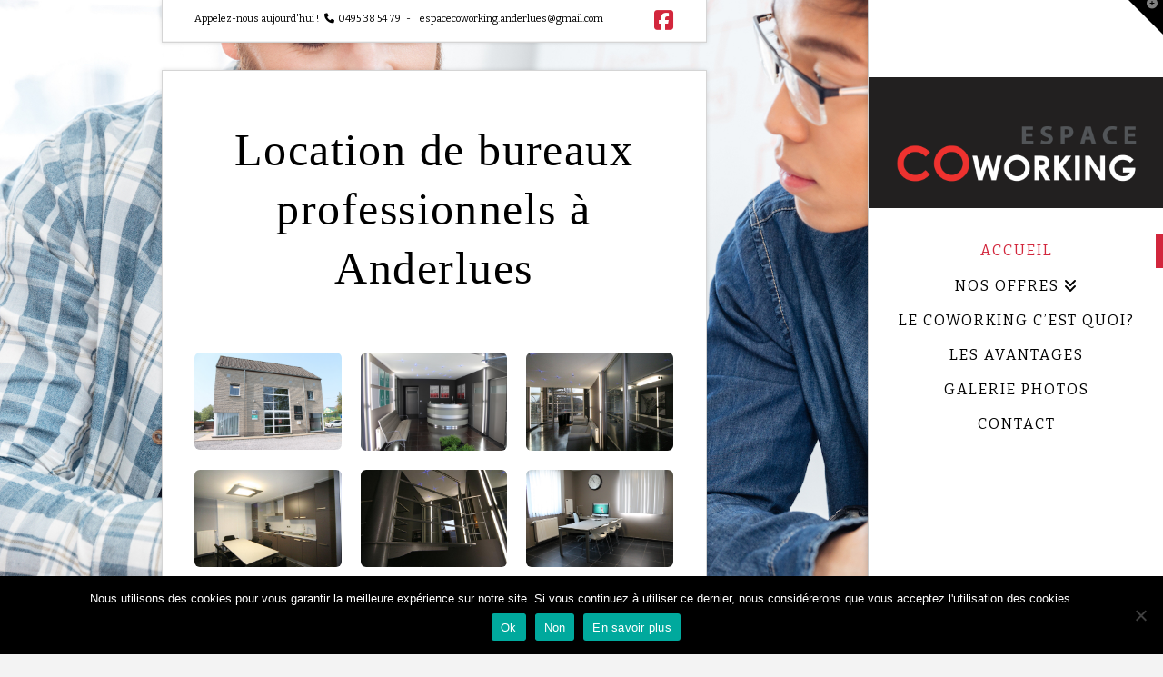

--- FILE ---
content_type: text/css; charset=utf-8
request_url: https://espacecoworking.be/wp-content/themes/x-child/style.css?ver=10.5.5
body_size: 462
content:
/*

Theme Name: X – Child Theme
Theme URI: https://theme.co/x/
Author: Themeco
Author URI: https://theme.co/
Description: Make all of your modifications to X in this child theme.
Version: 1.0.0
Template: x

*/

@import url('https://fonts.googleapis.com/css2?family=Cabin+Sketch:wght@400;700&display=swap');

@import url('https://fonts.googleapis.com/css2?family=Bitter:ital,wght@0,100..900;1,100..900&display=swap');

html body, body input, body button, body select, body textarea {
    font-family: "Bitter", serif;
}


body h1, body h2, body h3, body h4, body h5, body h6, body .h1, body .h2, body .h3, body .h4, body .h5, body .h6 {
    font-family: "Cabin Sketch", cursive;
    font-style: normal;
    font-weight: 400;
}

body .x-navbar .x-nav-wrap .x-nav>li>a {
    font-family: "Bitter", serif;
    font-style: normal;
    font-weight: 400;
    letter-spacing: 0.125em;
    text-transform: uppercase;
}